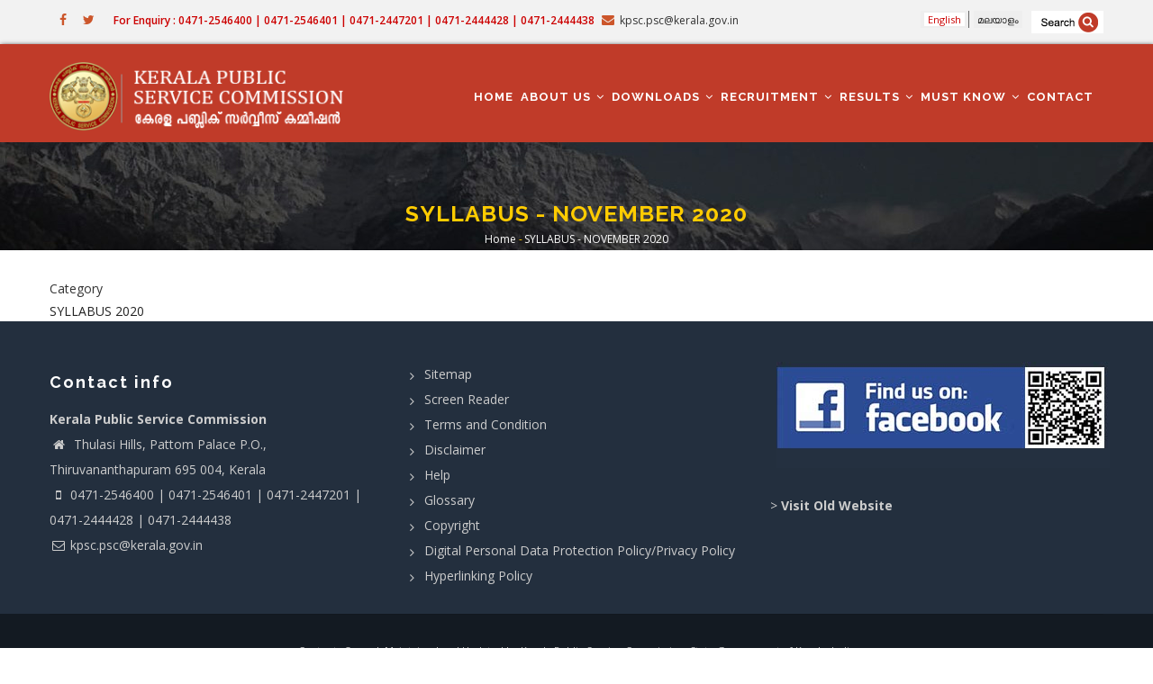

--- FILE ---
content_type: text/html; charset=UTF-8
request_url: https://keralapsc.gov.in/syllabus-november-2020
body_size: 6605
content:
<!DOCTYPE html>
<html lang="en" dir="ltr" prefix="content: http://purl.org/rss/1.0/modules/content/  dc: http://purl.org/dc/terms/  foaf: http://xmlns.com/foaf/0.1/  og: http://ogp.me/ns#  rdfs: http://www.w3.org/2000/01/rdf-schema#  schema: http://schema.org/  sioc: http://rdfs.org/sioc/ns#  sioct: http://rdfs.org/sioc/types#  skos: http://www.w3.org/2004/02/skos/core#  xsd: http://www.w3.org/2001/XMLSchema# ">
  <head> 
    <meta charset="utf-8" />
<script>(function(i,s,o,g,r,a,m){i["GoogleAnalyticsObject"]=r;i[r]=i[r]||function(){(i[r].q=i[r].q||[]).push(arguments)},i[r].l=1*new Date();a=s.createElement(o),m=s.getElementsByTagName(o)[0];a.async=1;a.src=g;m.parentNode.insertBefore(a,m)})(window,document,"script","https://www.google-analytics.com/analytics.js","ga");ga("create", "UA-103783083-35", {"cookieDomain":"auto"});ga("set", "anonymizeIp", true);ga("send", "pageview");</script>
<meta name="Generator" content="Drupal 8 (https://www.drupal.org)" />
<meta name="MobileOptimized" content="width" />
<meta name="HandheldFriendly" content="true" />
<meta name="viewport" content="width=device-width, initial-scale=1.0" />
<link rel="shortcut icon" href="/sites/default/files/favicon_0.ico" type="image/vnd.microsoft.icon" />
<link rel="alternate" hreflang="en" href="https://keralapsc.gov.in/syllabus-november-2020" />
<link rel="canonical" href="/syllabus-november-2020" />
<link rel="shortlink" href="/node/27096" />

    <title>SYLLABUS - NOVEMBER 2020 | Kerala Public Service Commission</title>
    <link rel="stylesheet" href="/sites/default/files/css/css_dIiAsK1yd524fop_OGswjaC3Dl2DxniZdJ7FlGnUybs.css?szx05f" media="all" />
<link rel="stylesheet" href="//fonts.googleapis.com/css?family=Raleway:400,600,700,800,900" media="all" />
<link rel="stylesheet" href="//fonts.googleapis.com/css?family=Open+Sans:400,600,700,800" media="all" />
<link rel="stylesheet" href="/sites/default/files/css/css_eUFx1b_CAB4SdlJfu_5Faq4a03JwvpvQeHDBICNPAYE.css?szx05f" media="all" />


    <script type="application/json" data-drupal-selector="drupal-settings-json">{"path":{"baseUrl":"\/","scriptPath":null,"pathPrefix":"","currentPath":"node\/27096","currentPathIsAdmin":false,"isFront":false,"currentLanguage":"en"},"pluralDelimiter":"\u0003","google_analytics":{"trackOutbound":true,"trackMailto":true,"trackDownload":true,"trackDownloadExtensions":"7z|aac|arc|arj|asf|asx|avi|bin|csv|doc(x|m)?|dot(x|m)?|exe|flv|gif|gz|gzip|hqx|jar|jpe?g|js|mp(2|3|4|e?g)|mov(ie)?|msi|msp|pdf|phps|png|ppt(x|m)?|pot(x|m)?|pps(x|m)?|ppam|sld(x|m)?|thmx|qtm?|ra(m|r)?|sea|sit|tar|tgz|torrent|txt|wav|wma|wmv|wpd|xls(x|m|b)?|xlt(x|m)|xlam|xml|z|zip","trackColorbox":true},"user":{"uid":0,"permissionsHash":"6c956ce7da4e2f6f97dd756958af6d2e1d0d13149e820908fc15759f6815059a"}}</script>

<!--[if lte IE 8]>
<script src="/sites/default/files/js/js_VtafjXmRvoUgAzqzYTA3Wrjkx9wcWhjP0G4ZnnqRamA.js"></script>
<![endif]-->
<script src="/sites/default/files/js/js_Zr5zCnM27zq2Df3Z765T4tz2fXil8OfW46DAjqIH8zM.js"></script>


    <link rel="stylesheet" href="https://keralapsc.gov.in/themes/gavias_tico/css/custom.css" media="screen" />
    <link rel="stylesheet" href="https://keralapsc.gov.in/themes/gavias_tico/css/update.css" media="screen" />

    

          <style type="text/css">
        .borsep{ background:#fff; border:0px solid #ddd; padding-bottom:20px;}.awardweig a{ font-size:18px; font-weight:600; text-align:center; line-height: 22px;}.awardweig .views-field-title{ padding: 30px; text-align: center;border: 0px solid #ccc;min-height: 117px; box-shadow: 1px 1px 50px #d9d9d9;}.file--application-pdf{display: block;}.footarch footer a{ background:#fff4d3; font-size:20px; font-weight:600; margin:10px 0; text-align:center; padding:10px; width:100%; display:block;}.footarch header a{ background:#fff4d3; font-size:20px; font-weight:600; margin:10px 0; text-align:center; padding:10px; float:right; }.deptblock .views-field-title a{font-size: 17px!important;}.deptblock .views-field-title{text-align: center;padding: 40px 0; box-shadow: 1px 1px 10px #ccc;}
      </style>
    
          <style class="customize"> </style>
    
  </head>

  
  <body class="layout-no-sidebars page-node-27096 page-node_27096 node_27096 not-preloader path-node node--type-syllabus">

    <a href="#main-content" class="visually-hidden focusable">
      Skip to main content
    </a>
    
      <div class="dialog-off-canvas-main-canvas" data-off-canvas-main-canvas>
    <div class="body-page">
	    <header id="header" class="header-v1">
  
      <div class="topbar">
      <div class="topbar-inner">
        <div class="container">
          <div class="content">  <div>
    <div id="block-gavias-tico-topbar" class="block block-block-content block-block-content2f07e2c8-0b1d-4520-8201-4ba62df533c2 no-title">
  
    
      <div class="content block-content">
      
            <div class="field field--name-body field--type-text-with-summary field--label-hidden field__item"><div class="pull-left text-left">
     <ul class="inline">
           <li><a target="_blank" href="#"><i class="fa fa-facebook"></i></a></li>
                   <li><a target="_blank" href="#"><i class="fa fa-twitter"></i></a></li>

      </ul>
</div>

<div class="pull-right text-right">
      <ul class="inline">
         <li align="center" style="font-size:12px; font-weight:600; color:#cc0000; font-family:"Open Sans", Arial, sans-serif;">For Enquiry : 0471-2546400 | 0471-2546401 | 0471-2447201 | 0471-2444428 | 0471-2444438</li>
           <li><span style="color:#333333;"><i class="fa fa-envelope"></i>kpsc.psc@kerala.gov.in</span></li>
      </ul>
</div></div>
      
    </div>
  </div>
<div id="block-sitesearchicon" class="search-block-form block block-block-content block-block-contentf9ffaed5-94b4-4d22-bbd3-bda2fcd80fd4 no-title">
  
    
      <div class="content block-content">
      
            <div class="field field--name-body field--type-text-with-summary field--label-hidden field__item"><p><a href="https://www.keralapsc.gov.in/index.php/search/node"><img alt="Search" data-entity-type="file" data-entity-uuid="79f4fd70-838c-442b-a3ae-b153bb34ed2e" src="/sites/default/files/inline-images/search_0.png" /></a></p>
</div>
      
    </div>
  </div>
<div class="language-switcher-language-url block block-language block-language-blocklanguage-interface no-title" id="block-languageswitcher" role="navigation">
  
    
      <div class="content block-content">
      <ul class="links"><li hreflang="en" data-drupal-link-system-path="node/27096" class="en is-active"><a href="/syllabus-november-2020" class="language-link is-active" hreflang="en" data-drupal-link-system-path="node/27096">English</a></li><li hreflang="ml" data-drupal-link-system-path="node/27096" class="ml"><a href="/ml/node/27096" class="language-link" hreflang="ml" data-drupal-link-system-path="node/27096">മലയാളം</a></li></ul>
    </div>
  </div>

  </div>
</div> 
        </div>
      </div>
    </div>
  
            

   <div class="header-main gv-sticky-menu">
      <div class="container header-content-layout">
         <div class="header-main-inner p-relative">
            <div class="row">
              <div class="col-md-3 col-sm-6 col-xs-8 branding">
                                    <div>
    
      <a href="/" title="Home" rel="home" class="site-branding-logo">
        
        <img src="/sites/default/files/logo-kpsc.png" alt="Home" />
        
    </a>
    
  </div>

                              </div>

              <div class="col-md-9 col-sm-6 col-xs-4 p-static">
                <div class="header-inner clearfix">
                  <div class="main-menu">
                    <div class="area-main-menu">
                      <div class="area-inner">
                          <div class="gva-offcanvas-mobile">
                            <div class="close-offcanvas hidden"><i class="gv-icon-8"></i></div>
                                                            <div>
    <nav role="navigation" aria-labelledby="block-gavias-tico-mainnavigation-menu" id="block-gavias-tico-mainnavigation" class="block block-menu navigation menu--main">
          
  
  <h2  class="visually-hidden block-title" id="block-gavias-tico-mainnavigation-menu"><span>Main navigation</span></h2>
  
  <div class="block-content">
                 
<div class="gva-navigation">

              <ul  class="clearfix gva_menu gva_menu_main">
      
                              
            <li  class="menu-item ">
        <a href="/">
                    Home
            
        </a>
          
              </li>
                          
            <li  class="menu-item menu-item--expanded ">
        <a href="/about">
                    About us
                      <span class="icaret nav-plus fa fa-angle-down"></span>
            
        </a>
          
                                <ul class="menu sub-menu">
                              
            <li  class="menu-item">
        <a href="/about">
                    About KPSC
            
        </a>
          
              </li>
                          
            <li  class="menu-item">
        <a href="/important-orders-circulars">
                    Important Orders / Circulars
            
        </a>
          
              </li>
                          
            <li  class="menu-item">
        <a href="/tender">
                    Tenders
            
        </a>
          
              </li>
                          
            <li  class="menu-item">
        <a href="/sites/default/files/inline-files/authorised-signatory-1.pdf">
                    Authorised Signatory
            
        </a>
          
              </li>
                          
            <li  class="menu-item">
        <a href="/judgements-related-psc">
                    Judgements related to PSC
            
        </a>
          
              </li>
        </ul>
  
              </li>
                          
            <li  class="menu-item menu-item--expanded ">
        <a href="">
                    Downloads
                      <span class="icaret nav-plus fa fa-angle-down"></span>
            
        </a>
          
                                <ul class="menu sub-menu">
                              
            <li  class="menu-item">
        <a href="/certificateformat">
                    Certificate Formats
            
        </a>
          
              </li>
                          
            <li  class="menu-item menu-item--expanded">
        <a href="">
                    Answer Key
                      <span class="icaret nav-plus fa fa-angle-down"></span>
            
        </a>
          
                                <ul class="menu sub-menu">
                              
            <li  class="menu-item">
        <a href="/answerkey_omrexams">
                    Answer Key-OMR Exams
            
        </a>
          
              </li>
                          
            <li  class="menu-item">
        <a href="/answerkey_onlineexams">
                    Answer key-Online Exam
            
        </a>
          
              </li>
        </ul>
  
              </li>
                          
            <li  class="menu-item">
        <a href="/previous-question-papers">
                    Previous Question Papers
            
        </a>
          
              </li>
                          
            <li  class="menu-item">
        <a href="/question-paper-descriptive-exam">
                    Question paper for Descriptive Examinations
            
        </a>
          
              </li>
                          
            <li  class="menu-item">
        <a href="/annual-report">
                    Annual Report
            
        </a>
          
              </li>
        </ul>
  
              </li>
                          
            <li  class="menu-item menu-item--expanded ">
        <a href="">
                    Recruitment
                      <span class="icaret nav-plus fa fa-angle-down"></span>
            
        </a>
          
                                <ul class="menu sub-menu">
                              
            <li  class="menu-item">
        <a href="/notifications">
                    Notifications
            
        </a>
          
              </li>
                          
            <li  class="menu-item">
        <a href="/examinations">
                    Exam Schedule
            
        </a>
          
              </li>
                          
            <li  class="menu-item">
        <a href="/interviews">
                    Interview Schedule
            
        </a>
          
              </li>
                          
            <li  class="menu-item">
        <a href="/syllabus1">
                    Postwise Syllabus
            
        </a>
          
              </li>
                          
            <li  class="menu-item">
        <a href="/physical-efficiency-test">
                    Physical Efficiency Tests
            
        </a>
          
              </li>
                          
            <li  class="menu-item">
        <a href="/practicaltest">
                    Practical Test
            
        </a>
          
              </li>
                          
            <li  class="menu-item">
        <a href="https://psc.kerala.gov.in/status/">
                    Status of Posts
            
        </a>
          
              </li>
                          
            <li  class="menu-item">
        <a href="/otv-schedule-and-driving-test">
                    OTV Schedule and Driving Test
            
        </a>
          
              </li>
        </ul>
  
              </li>
                          
            <li  class="menu-item menu-item--expanded ">
        <a href="">
                    Results
                      <span class="icaret nav-plus fa fa-angle-down"></span>
            
        </a>
          
                                <ul class="menu sub-menu">
                              
            <li  class="menu-item">
        <a href="/shortlists">
                    Short Lists
            
        </a>
          
              </li>
                          
            <li  class="menu-item">
        <a href="/rankedlist">
                    Ranked List
            
        </a>
          
              </li>
                          
            <li  class="menu-item">
        <a href="/addendum-erratum">
                    Addendum Erratum
            
        </a>
          
              </li>
                          
            <li  class="menu-item">
        <a href="/status_of_advice">
                    Details of Advice
            
        </a>
          
              </li>
                          
            <li  class="menu-item">
        <a href="https://psc.kerala.gov.in/onlinereact/">
                    Exam Marks
            
        </a>
          
              </li>
                          
            <li  class="menu-item">
        <a href="/rechecking-answerscript">
                    Rechecking Of Answerscript
            
        </a>
          
              </li>
        </ul>
  
              </li>
                          
            <li  class="menu-item menu-item--expanded ">
        <a href="">
                    Must Know
                      <span class="icaret nav-plus fa fa-angle-down"></span>
            
        </a>
          
                                <ul class="menu sub-menu">
                              
            <li  class="menu-item">
        <a href="/registration-thrown-out-candidates">
                    Candidates Registration
            
        </a>
          
              </li>
                          
            <li  class="menu-item">
        <a href="/expression-interest-engineering-colleges">
                    Expression of Interest for Engineering Colleges
            
        </a>
          
              </li>
                          
            <li  class="menu-item">
        <a href="/award-weightage">
                    Award of Weightage
            
        </a>
          
              </li>
                          
            <li  class="menu-item">
        <a href="/instruction-regarding-scribe">
                    Instruction regarding Scribe
            
        </a>
          
              </li>
                          
            <li  class="menu-item">
        <a href="/instruction-candidates">
                    Instructions to Candidate
            
        </a>
          
              </li>
                          
            <li  class="menu-item">
        <a href="/tips-applicants">
                    Tips to Applicants
            
        </a>
          
              </li>
                          
            <li  class="menu-item">
        <a href="/doubts-and-facts">
                    Doubts and facts
            
        </a>
          
              </li>
                          
            <li  class="menu-item">
        <a href="/qualifications">
                    Qualifications
            
        </a>
          
              </li>
                          
            <li  class="menu-item">
        <a href="/otr-instructions-candidates">
                    OTR Instructions
            
        </a>
          
              </li>
                          
            <li  class="menu-item">
        <a href="/instructions-chief-superintendent-forms">
                    Instructions to Chief Superintendent
            
        </a>
          
              </li>
                          
            <li  class="menu-item">
        <a href="/confirmation-procedures">
                    Confirmation-procedures
            
        </a>
          
              </li>
                          
            <li  class="menu-item">
        <a href="/general-conditions">
                    General Conditions
            
        </a>
          
              </li>
                          
            <li  class="menu-item">
        <a href="/kerala-administrative-service">
                    Kerala Administrative Service
            
        </a>
          
              </li>
                          
            <li  class="menu-item">
        <a href="/psc-examination-updates">
                    PSC Examination updates
            
        </a>
          
              </li>
                          
            <li  class="menu-item">
        <a href="/type-1-diabetic-manual">
                    TYPE 1  DIABETIC MANUAL
            
        </a>
          
              </li>
                          
            <li  class="menu-item">
        <a href="/procedure-interview-date-change-requests">
                    Procedure for Interview Date Change Requests
            
        </a>
          
              </li>
        </ul>
  
              </li>
                          
            <li  class="menu-item ">
        <a href="/contact-us">
                    Contact
            
        </a>
          
              </li>
        </ul>
  

</div>


        </div>  
</nav>

  </div>

                            
                              
                                                       
                          </div>
                          
                          <div id="menu-bar" class="menu-bar hidden-lg hidden-md">
                            <span class="one"></span>
                            <span class="two"></span>
                            <span class="three"></span>
                          </div>
                        
                                              </div>
                    </div>
                  </div>  
                </div> 
              </div>

            </div>
         </div>
      </div>
   </div>

</header>
	
   		<div class="breadcrumbs">
			  <div>
    
<div class="breadcrumb-content-inner">
  <div class="gva-breadcrumb-content">
    <div id="block-gavias-tico-breadcrumbs" class="text-light block gva-block-breadcrumb block-system block-system-breadcrumb-block no-title">
      <div class="breadcrumb-style" style="background-color: #CEF0EA;background-image: url(&#039;https://keralapsc.gov.in/sites/default/files/breadcrumb_0.jpg&#039;);background-position: center center;background-repeat: no-repeat;">
        <div class="container">
          <div class="breadcrumb-content-main">
            <h2 class="page-title">SYLLABUS - NOVEMBER 2020 </h2>
             
                          
                          <div class="">
                <div class="content block-content">
                  <div class="breadcrumb-links">
  <div class="container">
    <div class="content-inner">
              <nav class="breadcrumb " role="navigation" aria-labelledby="system-breadcrumb">
          <h2 id="system-breadcrumb" class="visually-hidden">Breadcrumb</h2>
          <ol>
            
                                  <li>
                              <a href="/">Home</a>
                                            <span class=""> - </span>
                
            </li>
                                  <li>
                              
                              
            </li>
                                  <li>
                              SYLLABUS - NOVEMBER 2020
                              
            </li>
          
            <li></li>
          </ol>
        </nav>
          </div>  
  </div>  
</div>  
                </div>
              </div>  
                      </div> 
        </div>   
      </div> 
    </div>  
  </div>  
</div>  


  </div>

		</div>
		
	<div role="main" class="main main-page">
	
		<div class="clearfix"></div>
			

					<div class="help show">
				<div class="container">
					<div class="control-panel"><i class="fa fa-cogs"></i></div>
					<div class="content-inner">
						  <div>
    

  </div>

					</div>
				</div>
			</div>
		
				
		<div class="clearfix"></div>
				
		<div class="clearfix"></div>
		
		<div id="content" class="content content-full">
			<div class="container">
				<div class="content-main-inner">
	<div class="row">
		
				 

		<div id="page-main-content" class="main-content col-md-12 col-xs-12">

			<div class="main-content-inner">
				
				
									<div class="content-main">
						  <div>
    <div id="block-gavias-tico-content" class="block block-system block-system-main-block no-title">
  
    
      <div class="content block-content">
      

<article data-history-node-id="27096" role="article" class="node node--type-syllabus node--promoted node--view-mode-full clearfix">
  <header>
    
            
      </header>
  <div class="node__content clearfix">
    
  <div class="field field--name-field-post-category field--type-entity-reference field--label-above">
    <div class="field__label">Category</div>
          <div class="field__items">
              <div class="field__item"><a href="/taxonomy/term/177" hreflang="en">SYLLABUS 2020</a></div>
              </div>
      </div>

  </div>
</article>

    </div>
  </div>

  </div>

					</div>
				
							</div>

		</div>

		<!-- Sidebar Left -->
				<!-- End Sidebar Left -->

		<!-- Sidebar Right -->
				<!-- End Sidebar Right -->
		
	</div>
</div>
			</div>
		</div>

		
				
		
	</div>

	<footer id="footer" class="footer">
  
     
   <div class="footer-center">
      <div class="container">      
         <div class="row">
                          <div class="footer-first col-lg-4 col-md-4 col-sm-12 col-xs-12 column">
                  <div>
    <div id="block-gavias-tico-contactinfo" class="block block-block-content block-block-content0c1ecc6e-1d39-4ec0-a502-2c557762945e">
  
      <h2 class="block-title" ><span>Contact info</span></h2>
    
      <div class="content block-content">
      
            <div class="field field--name-body field--type-text-with-summary field--label-hidden field__item"><div class="contact-info">
    <span class="description"> <strong>Kerala Public Service Commission</strong></span>
	<ul class="contact-info">
		<li><span><i class="fa fa-home"></i> Thulasi Hills, Pattom Palace P.O.,</span> </li>
                <li><span> Thiruvananthapuram 695 004, Kerala</span></li>
		<li><span><i class="fa fa-mobile-phone"></i>0471-2546400 | 0471-2546401 | 0471-2447201 | 0471-2444428 | 0471-2444438</span></li>
		<li><a href="mailto:kpsc.psc@kerala.gov.in"><i class="fa fa-envelope-o"></i>kpsc.psc@kerala.gov.in</a> </li>
		
	</ul>
</div></div>
      
    </div>
  </div>

  </div>

              </div> 
            
                         <div class="footer-second col-lg-4 col-md-4 col-sm-12 col-xs-12 column">
                  <div>
    <div id="block-linkfooter" class="block block-block-content block-block-contente03afdfc-b255-481b-9605-5a0e153ccacf no-title">
  
    
      <div class="content block-content">
      
            <div class="field field--name-body field--type-text-with-summary field--label-hidden field__item"><ul class="menu"><li><a href="/sitemap">Sitemap</a></li>
	<li><a href="https://www.keralapsc.gov.in/screen-reader-access" target="_blank" title="Screen Reader">Screen Reader</a></li>
	<li><a href="/terms-and-condition">Terms and Condition</a></li>
	<li><a href="/disclaimer">Disclaimer</a></li>
	<li><a href="/help">Help</a></li>
	<li><a href="/glossary">Glossary</a></li>
	<li><a href="/copyright">Copyright</a></li>
	<li><a href="/privacy-policy">Digital Personal Data Protection Policy/Privacy Policy</a></li>
	<li><a href="/hyperlinking-policy">Hyperlinking Policy</a></li>
</ul></div>
      
    </div>
  </div>

  </div>

              </div> 
            
                          <div class="footer-third col-lg-4 col-md-4 col-sm-12 col-xs-12 column">
                  <div>
    <div id="block-fbfooter" class="block block-block-content block-block-contentd1d0770c-bcf2-4c17-b000-d10dd2288acd no-title">
  
    
      <div class="content block-content">
      
            <div class="field field--name-body field--type-text-with-summary field--label-hidden field__item"><a href="https://www.facebook.com/Kerala-Public-Service-Commission-129299757758575/" target="_blank" title="Coonect Facebook"><img alt="Connect Facebook" data-entity-type="file" data-entity-uuid="d68bf6d5-c3c2-4b63-aa75-7654f3266fdf" src="/sites/default/files/inline-images/fblink_1.jpg" class="align-center" /></a>
<p class="text-align-center"> </p>

<p>&gt; <a href="https://www.keralapsc.gov.in/old-website-temporarily-shutdown" title="https://www.keralapsc.gov.in/old-website-temporarily-shutdown"><strong>Visit Old Website</strong></a></p>

<p> </p>
</div>
      
    </div>
  </div>

  </div>

              </div> 
            
                     </div>   
      </div>
  </div>   

  
      <div class="copyright">
      <div class="container">
        <div class="copyright-inner">
              <div>
    <div id="block-gavias-tico-copyright" class="block block-block-content block-block-content6a74724d-d485-4216-a560-962e52758fde no-title">
  
    
      <div class="content block-content">
      
            <div class="field field--name-body field--type-text-with-summary field--label-hidden field__item"><div class="text-center">Contents Owned, Maintained and Updated by Kerala Public Service Commission, State Government of Kerala, India<br />
Site designed and developed by:<span class="font-size:10px;"> <a href="http://cdit.org" target="_blank"><span class="color:#D44B38;">C-DIT</span> </a></span></div>
</div>
      
    </div>
  </div>

  </div>

        </div>   
      </div>   
    </div>
  
</footer>

</div>


  </div>

    
    <script src="/sites/default/files/js/js_6CY7oNgsFXp11DJUO2R2XDjUoHliS2NqUDDarlo5Z3A.js"></script>

    
    	
	<script>(function(d){var s = d.createElement("script");s.setAttribute("data-account", "wFuknyxNOi");s.setAttribute("src", "https://cdn.userway.org/widget.js");(d.body || d.head).appendChild(s);})(document)</script><noscript>Please ensure Javascript is enabled for purposes of <a href="https://userway.org">website accessibility</a></noscript>
    
  </body>
</html>
